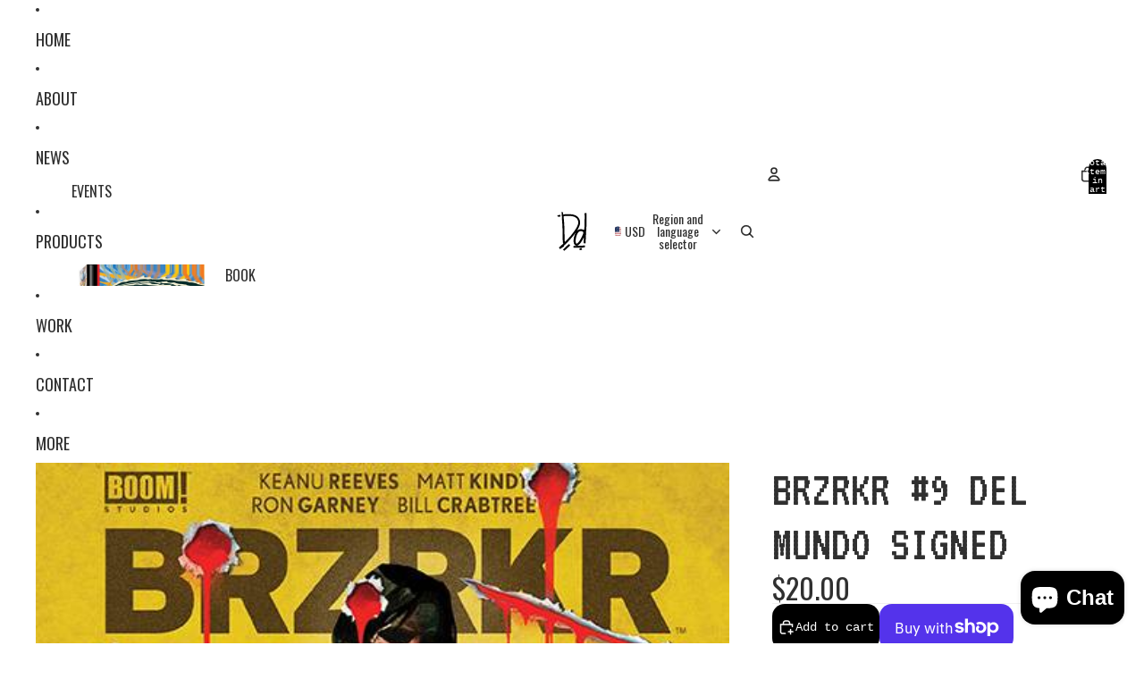

--- FILE ---
content_type: image/svg+xml
request_url: https://store.mikedelmundo.com/cdn/shop/files/DD-2023-square_ecfdda68-0890-44b8-8f6c-f2676ead0be5.svg?height=44&v=1683649144
body_size: 3024
content:
<?xml version="1.0" encoding="utf-8"?>
<!-- Generator: Adobe Illustrator 27.5.0, SVG Export Plug-In . SVG Version: 6.00 Build 0)  -->
<svg version="1.1" id="Layer_1_xA0_Image_00000101803018349328153690000014989951703500889255_"
	 xmlns="http://www.w3.org/2000/svg" xmlns:xlink="http://www.w3.org/1999/xlink" x="0px" y="0px" viewBox="0 0 512 512"
	 style="enable-background:new 0 0 512 512;" xml:space="preserve">
<g>
	<path d="M445.9,84.4c0-5.5,0-10.9-0.1-16.4c0-2.7-0.3-5.3-0.4-8c-0.1-2.4-0.2-4.9-0.2-7.3c-0.1-5.8,0-11.7-0.1-17.5
		c-0.1-5.4-0.3-10.8-0.3-16.2c0-1.8-0.5-2.5-2.4-2.3c-5.1,0.6-10.3,1-15.4,1.5c-2.3,0.2-4.6,0.6-7.1,0.9c1.7,71.7,0.4,143-3.8,214.5
		c-3.6-1.4-7.6-0.2-7.7,1.6c-0.6-0.1-1.4-0.6-1.7-0.3c-2,1.6-3.4,0.2-5.1-0.7c-3-1.7-5.9-3.6-9.2-4.6c-3.7-1.2-7.8-1.3-11.5-2.6
		c-4.8-1.7-9.6-1.3-14.3-0.7c-5.8,0.7-11.5,2-17.1,3.6c-4.5,1.2-9,2.8-12.7,6c-1.2,1-2.7,1.7-4.1,2.5c-1.3,0.7-2.9,1.1-3.9,2.1
		c-3.5,3.4-6.9,6.9-10.5,10.6c0.1-0.6,0.1-1.1,0.3-1.5c1.3-2.1,2.6-4.2,3.9-6.3c4.1-6.7,8.4-13.4,12.3-20.3c3.3-5.9,6.5-11.9,9.2-18
		c3.9-8.6,7.8-17.3,10.9-26.3c2.2-6.2,3.3-12.8,4.5-19.3c1-5.5,1.8-11.1,2-16.7c0.2-5.1-0.3-10.3-0.8-15.5c-0.2-2.1-1-4.2-1.6-6.2
		c-0.2-0.6,0.5-1.4,0.3-2.2c-0.7-3.3-1.5-6.6-2.5-9.8c-0.6-2.1-1.7-4-2.7-6c-0.6-1.3-1.5-2.6-1.8-4c-1.2-5.6-4.7-9.9-7.6-14.5
		c-2.6-4.1-5.9-7.9-9-11.7c-2-2.4-4-4.8-6.2-6.9c-2.6-2.4-5.4-4.6-8.2-6.8c-2.7-2-5.4-4.1-8.4-5.8c-4.1-2.3-8.4-4.4-12.6-6.3
		c-2.8-1.3-5.7-2.2-8.6-3.2c-3.1-1-5.8-3.6-9.4-2.7c-2.8-3-7-1.9-10.3-3.4c-1.4-0.6-2.9-1.1-4.4-1.3c-3-0.5-6-0.7-8.9-1.1
		c-4-0.5-7.9-1.4-11.9-1.7c-7.6-0.5-15.1-0.8-22.7-1.1c-5.9-0.2-11.8-0.5-17.8-0.5c-9.1-0.1-18.3,0-27.4,0.1c-0.9,0-1.9,0.6-2.8,0.5
		c-3.9-0.7-7.8,0.3-11.7,0.5c-1.5,0.1-3.6-0.1-4.3,0.7c-1.4,1.7-2.8,1.2-4.4,1.3c-1.5,0-3.1,0.1-4.6,0.5c-1.4,0.3-2.6,1-4.2,1.6
		c0,0.2,0.1,1.1,0.2,1.9c-1.6-0.6-2.3-3.6-4.9-0.9c-0.3-2.5-0.6-4.6-0.8-6.7c-0.8-7.3-1.6-14.5-2.5-21.8c-0.1-0.5-0.4-1.3-0.5-1.3
		c-2.4,0.4-1.7-1.3-1.7-2.9c-2.6,0.2-5.1,0.3-7.6,0.5c-0.8,0-1.6-2.3-2.7,0.7c-0.4-1.1-0.6-1.9-0.9-2.8c-1.6,0.1-3.2,0.2-4.8,0.2
		c0,0.2,0,0.4,0,0.6c0.9,0,1.8,0,2.8,0c-0.1,0.8-0.2,1.5-0.4,2.5c-0.7-0.7-1.1-1.1-2-2.1c-0.3,1.9-0.8,3.2-0.7,4.5
		c0.7,11.2,1.7,22.4,2.4,33.6c0.9,13.6,1.6,27.1,2.3,40.7c0.4,7.7,0.7,15.4,1.1,23.1c0.3,6.3,0.8,12.6,1.3,18.8c0.3,4,1.3,8,1,12.2
		c-0.3,4.5,0.5,9,0.8,13.5c0.5,7.5,1.1,15,1.5,22.5c0.3,5.4,0.4,10.7,0.6,16.1c0,0.3,0,0.5,0,0.8c0,3.6-0.2,7.1,0,10.7
		c0.2,5,0.7,10,1,15c0.2,5.3,0.4,10.6,0.4,15.9c0,5.8-0.2,11.7-0.1,17.5c0.1,8.1,0.4,16.3,0.6,24.4c0.1,3,0.2,6,0.2,8.9
		c0,8.4,0,16.8,0,25.2c0,1,0.4,2.1,0.4,3.1c-0.1,4.5-0.3,9-0.3,13.5c0,4.1,0.1,8.2,0.2,12.3c0.1,3.5,0.2,7.1,0.3,10.6
		c0.2,4.1,0.3,8.2,0.6,12.3c0.2,3.5,0.5,7,0.7,10.5c0.2,3.1,0.3,6.2,0.4,9.3c0.1,2.9,0,5.8,0.4,8.6c0.5,3.9,1.3,7.7,2,11.5
		c0.8,4.5,1.1,9.1,3.6,13.1c0.3,0.4,0.4,1.2,0.1,1.5c-0.8,1.1-1.7,2.2-2.7,3.1c-3.7,3.4-7.4,6.6-11.1,10
		c-5.2,4.8-10.4,9.6-15.6,14.4c-2.5,2.3-5.3,4.3-7.8,6.6c-2.3,2.1-4.3,4.5-6.6,6.4c-3.4,2.8-7,5.4-10.4,8.1c-1,0.8-1.2,4-0.6,4.7
		c1.8,1.9,3.6,3.8,5.1,5.9c1.1,1.5,2,3.2,2.4,4.9c0.7,3.1,2.8,5.1,4.8,7.3c0.9-0.6,1.5-1.1,2.2-1.5c2.8-1.6,5.8-2.9,8.5-4.7
		c2.8-1.9,5.2-4.3,7.9-6.2c2.9-2.1,5.9-3.8,8.9-5.7c3.4-2.2,6.9-4.3,10.3-6.5c3.7-2.3,7.4-4.7,10.9-7.2c1.6-1.1,3-2.4,4.2-4
		c0.8-1.1,1.1-2.7,1.7-4.2c-0.3-0.2-0.7-0.5-1.2-0.8c-2.5-1.4-2.6-2.6-0.5-4.4c2.6-2.4,5.1-4.8,7.7-7.2c2.9-2.6,5.9-5.1,8.7-7.8
		c3.6-3.5,7-7.1,10.6-10.6c4.5-4.4,9.2-8.7,13.6-13.2c5.1-5.3,10-10.8,15-16.2c4.8-5.2,9.7-10.3,14.5-15.5c4.2-4.5,8.3-9,12.4-13.5
		c4.5-5.1,8.9-10.2,13.3-15.3c3.3-3.9,6.6-7.9,9.8-11.8c5.4-6.5,11-12.9,16.3-19.5c3.9-4.9,7.6-10,11.4-15
		c4.6-6.2,9.2-12.5,13.8-18.7c1.5-2,3.1-3.8,4.6-5.7c0.2,0.2,0.4,0.3,0.6,0.5c-0.8,1.3-1.9,2.6-2.5,4c-2.3,5.2-4.5,10.5-6.8,15.8
		c-1.6,3.6-3.3,7.2-4.6,10.9c-1.6,4.8-2.8,9.8-4.1,14.8c-1.4,5-3.2,10-4.3,15c-1.7,8.2-3.2,16.4-4.2,24.7c-0.8,6.6-0.7,13.3-1,19.9
		c-0.1,4.2-0.2,8.3,0,12.5c0.1,2.7,0.8,5.4,1.1,8.1c0.3,2.6,0.4,5.2,1,7.7c0.7,3.5,1.6,6.9,2.8,10.3c0.9,2.7,1.9,5.6,3.5,7.9
		c2.4,3.5,4.4,7.1,8,9.9c5.1,4,10.1,7.6,16.8,7.9c0.6,0,1.3-0.1,1.8,0.2c2.6,1.7,5.4,0.4,7.9,0.1c3.8-0.5,7.4-2.1,11-3.4
		c2.5-0.9,5-2,7.2-3.4c2.3-1.5,4.1-3.8,6.5-5.1c4.8-2.6,8-7,11.9-10.6c2.8-2.6,5.1-5.8,7.6-8.9c3.2-3.9,6.5-7.6,9.3-11.7
		c3.2-4.6,5.9-9.6,8.9-14.4c1-1.7,1.9-3.6,3-5.3c1.5-2.3,3.3-4.4,4.7-6.7c1.6-2.7,2.8-5.6,4.3-8.4c2.1-3.8,4.3-7.5,6.3-11.3
		c1.6-3.1,2.9-6.3,4.5-9.4c1.3-2.7,2.8-5.4,4.4-8.3c0,5.8,0.1,11.2,0,16.6c-0.1,2.7-0.5,5.3-0.3,8.1c0.3,5-0.8,10-1,15
		c-0.2,3,0.3,6.1,0.2,9.2c-0.2,5.3-0.6,10.5-0.8,15.8c-0.1,2.9-0.3,5.8,0,8.7c0.1,1,1.3,2.6,2.2,2.8c1.9,0.4,3.9,0.1,5.9,0.1
		c1.7,0,3.4,0,5.1,0c0,0.2,0.1,0.4,0.1,0.7c0.6-0.7,1.1-1.4,1.9-2.4c0,1.3,0,2.2,0,3.1c1.3,0,2.5,0,3.6,0c0-0.2,0.1-0.3,0.1-0.5
		c-0.8-0.5-1.5-1-2.4-1.6c0.8-0.1,1.6,0,2-0.3c1.2-1,1.9-1.6,3.2,0.2c0.8,1.1,2.5,0.6,2.9-1c0.3-1.3,0.1-2.7,0.3-4.1
		c0.4-4.3,1.1-8.6,1.3-13c0.5-13.1,0.8-26.2,1.3-39.3c0.3-7.5,0.8-15,1.2-22.5c0.3-5.7,0.7-11.4,1-17.1c0.3-5.1,0.4-10.2,0.6-15.3
		c0.1-2.2,0.2-4.5,0.4-6.7c0.3-3.6,0.9-7.2,1.1-10.9c0.2-4.4,0.1-8.8,0.2-13.1c0.2-4.1,0.6-8.2,0.8-12.3c0.1-1.6-0.2-3.2-0.1-4.8
		c0.4-4.6,1.1-9.1,1.3-13.7c0.5-9.4,0.8-18.9,1.2-28.4c0.2-4.5,0.6-9,0.8-13.5c0.2-5.8,0.1-11.6,0.2-17.4c0.1-5.8,0.4-11.5,0.6-17.3
		c0.3-7.5,0.6-14.9,0.8-22.4c0.2-7.1,0.4-14.2,0.4-21.3c0-5.2-0.2-10.4-0.2-15.7C445.6,94.6,445.8,89.5,445.9,84.4z M299.7,232.8
		c-2.1,3.2-4.6,6.1-6.8,9.2c-1.7,2.5-3.1,5.1-4.7,7.6c-1.9,2.9-3.9,5.8-5.9,8.6c-1.8,2.5-3.9,4.9-5.7,7.3
		c-4.1,5.4-8.1,10.9-12.2,16.3c-4.3,5.6-8.7,11.1-13,16.7c-3.4,4.3-6.6,8.8-10.2,13c-2.9,3.5-6.3,6.6-9.3,9.9
		c-2.8,3.2-5.5,6.6-8.3,9.8c-2.2,2.5-4.5,4.8-6.6,7.3c-4.7,5.2-9.3,10.6-14.1,15.8c-3.3,3.5-6.8,6.8-10.2,10.2
		c-0.8,0.8-1.6,1.8-2.4,2.6c-3.6,3.8-7.2,7.7-10.8,11.4c-4.5,4.7-9,9.3-13.6,13.9c-0.8,0.8-1.9,1.4-3.2,2.3
		c-0.5-5.4-0.9-10.7-1.4-16c-0.4-4-0.9-8.1-1.1-12.1c-0.2-3.9-0.1-7.8-0.2-11.7c-0.1-6.3-0.3-12.7-0.5-19
		c-0.1-5.9-0.4-11.9-0.5-17.8c-0.1-7,0-13.9-0.2-20.9c-0.1-4.9-0.6-9.9-0.7-14.8c-0.1-7.3,0.2-14.5,0-21.8
		c-0.1-7.4-0.6-14.7-0.9-22.1c-0.2-7.5-0.2-15-0.4-22.5c-0.1-5.2-0.2-10.4-0.4-15.6c-0.3-6.6-0.6-13.1-0.9-19.7
		c-0.2-4.3-0.2-8.6-0.5-12.9c-0.3-4.7-0.9-9.4-1.2-14.1c-0.2-3.6-0.2-7.3-0.4-10.9c-0.2-3.9-0.6-7.8-0.9-11.6
		c-0.3-4.3-0.7-8.6-1-12.9c-0.5-5.9-1-11.8-1.6-17.7c-0.6-6-1.2-12-1.9-18c-0.7-6.2-1.4-12.4-2.1-18.8c0.9,0,1.8,0.1,2.5-0.2
		c0.6-0.3,1.3-1.1,1.4-1.7c0.3-1.4,0.2-3,0.3-4.2c4.5-0.7,8.6-1.4,12.8-1.8c4.5-0.4,8.9-0.6,13.4-0.8c4.4-0.2,8.7-0.4,13.1-0.5
		c3.5-0.1,6.9,0.1,10.4,0.1c5.6,0,11.1-0.1,16.7-0.1c1.8,0,3.6,0.1,5.4,0.2c7.8,0.6,15.6,1,23.4,1.8c4,0.4,7.9,1.4,11.9,2.1
		c4.1,0.7,8.3,1.1,12.3,2.1c8.5,2.1,16.8,5,24.5,9.1c4.6,2.4,9.3,5,13.4,8.2c4.3,3.3,8,7.3,11.8,11.1c2,2,4,4.2,5.4,6.7
		c2.5,4.4,4.9,8.9,6.9,13.6c1.7,4,3.1,8.2,4.1,12.4c0.9,3.8,1.2,7.7,1.4,11.5c0.3,3.9,0.5,7.7,0.2,11.6c-0.3,4.2-1,8.4-1.9,12.5
		c-1.5,7.3-3.7,14.5-6.6,21.4c-1.2,2.8-2.7,5.5-4,8.3c-2.8,6-5.3,12.1-8.4,17.9c-2.4,4.6-5.3,8.9-8,13.3
		C305.5,223.4,302.7,228.2,299.7,232.8z M403.1,280.5c0,0.1-0.1,0.3-0.1,0.5c-1,2.4-1.9,4.8-2.9,7.2c-1.9,5.2-3.7,10.4-5.8,15.6
		c-2,4.8-4.1,9.6-6.3,14.3c-3.6,7.5-7.3,14.9-11.1,22.2c-3.6,6.9-7.1,13.9-11.1,20.6c-4.2,7.1-8.8,13.9-13.4,20.7
		c-3.2,4.7-6.7,9.2-10.2,13.7c-5,6.4-10.9,12.1-17.6,16.6c-2.6,1.7-5.8,2.5-8.9,3.1c-3,0.6-5.2-1.5-6.5-4c-1.3-2.5-2.4-5.3-3-8.1
		c-1.1-5.1-2-10.3-2.7-15.5c-0.4-2.7-0.2-5.6-0.1-8.3c0.2-5,0.3-10,0.8-15c0.6-5.7,1.5-11.3,2.5-17c1-5.7,2.1-11.4,3.5-17
		c1.5-5.7,3.4-11.3,5.2-16.8c1.3-4,2.7-8,4.2-11.9c3.8-9.4,8.1-18.5,13.8-26.9c4.7-7.1,10.4-12.8,17.7-17.1
		c6.2-3.6,12.8-5.2,19.9-5.6c6.4-0.3,12.1,1.3,17.7,4.1c2.8,1.4,5.5,2.7,8.3,3.9c3.8,1.6,5.7,4.5,5.6,8.5c-0.1,2-0.8,3.9-1.1,5.6
		c1,0.4,1.9,0.8,3.3,1.4c-0.9,1.4-1.8,2.8-2.9,4.5C402,279.9,402.5,280.2,403.1,280.5z"/>
	<path d="M412.5,438c-0.5-0.3-1.4,0.1-2.1,0.4c-0.9,0.3-1.8,0.9-2.8,1c-3,0.6-6.1,1.1-9.1,1.4c-2.9,0.4-5.9,0.7-8.8,0.9
		c-5.1,0.3-10.3,0.4-15.4,0.6c-10.8,0.4-21.5,0.9-32.3,1.2c-4.9,0.1-9.8-0.1-14.7-0.1c-4,0-8.1,0.1-12.1,0.4
		c-5.6,0.4-11.3,1.1-16.9,1.5c-6.2,0.5-12.4,0.9-18.6,1c-3.6,0-4.9,0.8-5.1,4.3c-0.1,0.9-0.4,1.9-0.3,2.8c0.1,1.1,0.7,2.1,1.1,3.3
		c-0.5,2.1-1.2,4.6-1.5,7.2c-0.1,0.7,0.9,2.2,1.5,2.3c3.5,0.4,6.7,2,10.4,1.2c3.1-0.7,6.5-0.3,9.7-0.1c2.3,0.1,4.6,1.1,7,1.1
		c3.7,0,7.3-0.7,11-0.8c4.8-0.1,9.7,0.2,14.5,0.2c4,0,8-0.2,11.9-0.2c6.2,0.1,12.4,0.5,18.6,0.5c9.3,0,18.6-0.1,27.9-0.4
		c4.4-0.1,8.9-0.8,13.3-1.3c3.8-0.5,7.7-1.2,11.5-1.8c3.3-0.5,6.8-0.5,9.2-3.4c0.3-0.4,1.3-0.3,1.9-0.3c1.3,0,2.5,0.2,3.8,0.3
		c-0.6-7.6-1.3-14.7-1.9-21.9C420.6,438.7,416.3,440.4,412.5,438z"/>
	<path d="M227.4,432.8c-0.7-0.9-1-2.1-1.7-3.4c-4.1,1.3-3.8-3.7-6.2-5.2c0.6-1.1,1-2,1.6-3c1.3,0.9,2.5,1.7,3.7,2.6
		c0.2-2.9-1.7-3.9-5.4-3.2c-0.2,1.2-0.5,2.3-0.6,3.1c-1.3-0.6-2.3-1.1-3.3-1.6c0.3,0.4,0.5,0.8,0.8,1.2c-0.3-0.4-0.5-0.8-0.8-1.2
		c-0.4,0.3-0.9,0.7-1.3,1c-1.1,0.7-2.2,1.3-3.2,2.1c-4.6,3.9-9.2,7.8-13.6,11.8c-4.6,4.2-9.1,8.6-13.7,12.9c-5.3,5-10.7,9.9-16,14.9
		c-5.6,5.4-11.3,10.7-16.7,16.3c-4.2,4.3-9.1,8-10.9,13.7c0.7,0.6,1,1.4,1.4,2.1c0.3,0.6,0.4,1.5,0.9,1.8c2.1,1.2,4.4,2.2,6.5,3.3
		c0.9,1.8,1.9,3.7,2.9,5.6c0.1-0.2,0.2-0.4,0.4-0.6c1,0.4,1.9,1,2.9,1.2c0.8,0.2,2.1,0.2,2.6-0.3c2.5-2.3,4.7-4.9,7.1-7.2
		c4.8-4.5,9.8-8.8,14.7-13.2c2.8-2.5,5.5-5.3,8.3-7.8c3.6-3.2,7.2-6.3,10.8-9.5c2.7-2.4,5.2-4.9,7.8-7.3c2.6-2.4,5.2-4.7,7.9-7
		c1-0.8,1.9-1.7,2.9-2.5c1.9-1.6,3.9-3.1,5.7-4.8c2.8-2.5,5.4-5.1,8.1-7.5c1.5-1.3,1.6-2.7,0.2-4C230,435.6,228.6,434.3,227.4,432.8
		z"/>
	<path d="M103.1,62.8c1.8-0.1,2.5-0.5,2.3-2.4c-0.4-5.7-0.7-11.4-1.2-17c-0.1-0.7-1.3-1.8-2.1-1.8c-2.2-0.2-4.4,0-6.5,0.3
		c-7.1,1-14.2,2.1-21.2,3.1c-2.2,0.3-4.4,0.5-6.7,0.7c-0.1,1.1,0.2,2.4-0.2,2.7c-2.6,1.8-0.6,3.9-0.3,5.6c0.3,1.9,2.5,4.6,1.9,5.4
		c-2.3,2.7,1.4,4,0.5,6.1c1.7-0.1,3-0.3,4.3-0.3c5.1-0.3,10.1-0.4,15.2-0.9C93.7,63.9,98.4,63.1,103.1,62.8z"/>
	<path d="M383.2,484.3c-0.4-0.9-0.7-1.8-1.1-2.8c2.3-1.5,2.4-2.2,0.3-4.5c-0.5,1.5-0.9,3-1.3,4.4c-0.8-0.5-1.4-0.9-1.9-1.2
		c0.7-2.5,1.4-5,2.3-8c-1.9,0.5-3,0.9-4.5,1.3c-0.7-1-1.4-1.6-3.3-0.7c-2.8,1.2-6.1,1.3-9.1,1.9c-3.1,0.6-6.3,1.3-9.4,2
		c-0.4,0.1-0.7,0.9-0.9,1.4c-0.6,1.8-1.7,3.7,1,4.8c0,0,0,0.2,0,0.3c-0.6,0.1-1.3,0.3-2,0.5c2,2.8,1.8,3.9-0.3,6.4
		c-0.8,1-1,2.5-1.6,4c1.3-0.1,2-0.1,2.2-0.1c0.4,1.5,0.8,2.6,1.1,3.8c1.1-0.3,1.8-0.5,2.7-0.8c-0.2,0.6-0.3,1.1-0.5,1.7
		c2.6,0.2,5.1,0.6,7.6,0.6c2.1,0,4.2-0.6,6.3-0.9c5.3-0.7,10.6-1.2,15-4.8c1.4-1.2,1.4-2.6,0.3-4.1
		C384.8,488,384.1,486.1,383.2,484.3z"/>
	<path d="M222.2,427.5c2.2,0.1,4.3,2.1,5-0.1c0.5-1.7,1.5-4.1-0.6-6.6c-0.2,1.7-0.1,2.7-0.4,3.7c-0.1,0.5-0.7,1-1.1,1.5
		C223.3,424.7,223.4,426.6,222.2,427.5z"/>
	<path d="M385.9,482.7c-0.1,0.2-0.2,0.4-0.3,0.6c0.6,1.4,1.2,2.7,1.7,4.1c0.8-0.1,1.6-0.2,2.1-0.3c-0.5-1.2-0.9-2.3-1.5-3.2
		C387.5,483.4,386.6,483.1,385.9,482.7z"/>
</g>
</svg>
